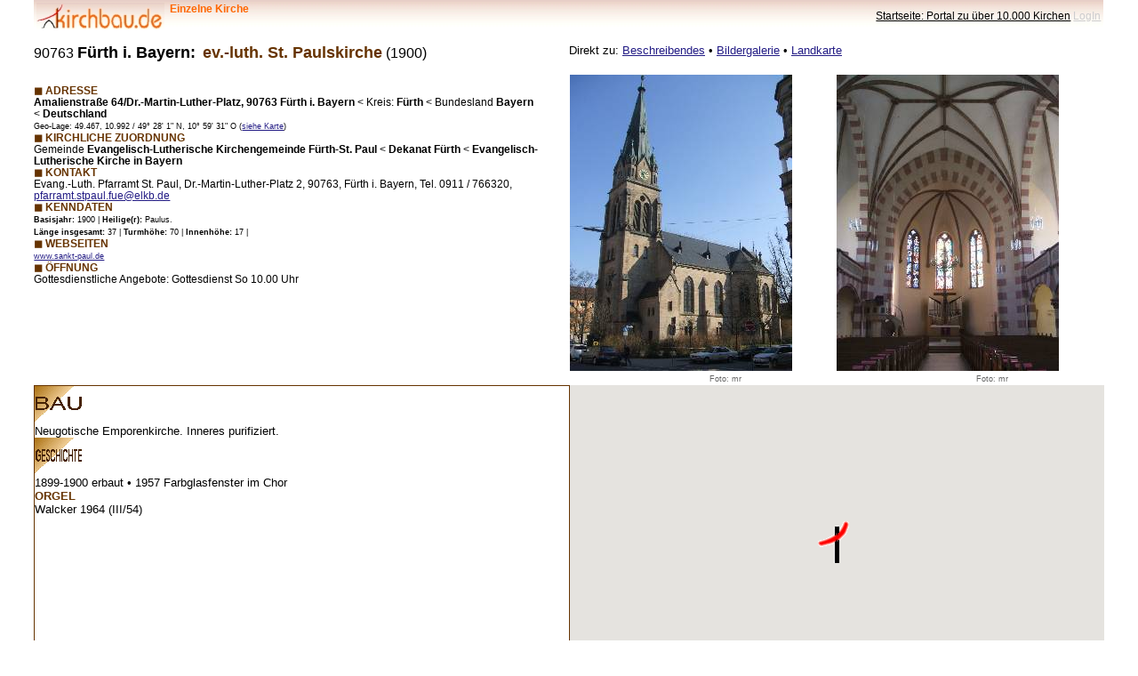

--- FILE ---
content_type: text/html; charset=UTF-8
request_url: https://www.kirchbau.de/300_datenblatt.php?id=10206&name=keiner
body_size: 3813
content:
<!DOCTYPE html>
<html>
  <head>
    <title>kirchbau.de - Datenblatt einzelne Kirche</title>
    <meta http-equiv="Content-Type" content="text/html; charset=UTF-8"/>  
    <meta name="viewport" content="width=device-width, initial-scale=1.0">
    <!-- CSS Files comes here -->
    <link href="0_formatemobil.css" rel="stylesheet" media="screen">
<!-- Skript automatische Höhenanpassung iframe -->

<script>

function setIframeHeight() {

	var ifrm = document.getElementById("iframeanpassung");

	var doc = ifrm.contentDocument? ifrm.contentDocument: 

			ifrm.contentWindow.document;

	ifrm.style.visibility = 'hidden';

	ifrm.style.height = "10px";



	doc = doc || document;

	var body = doc.body, html = doc.documentElement;

	var height = Math.max( body.scrollHeight, body.offsetHeight, 

			html.clientHeight, html.scrollHeight, html.offsetHeight );



	ifrm.style.height = height + 50 + "px";

	ifrm.style.visibility = 'visible';

	}

</script>
  </head>

<body onload="initializegooglemap()" >
<div class="kopfzeile"> <!-- Kopfzeile -->
<table class="kopfzeilentabelle">
<tr>
<td valign=middle>
<a href="indexm.php?name=keiner">
<img src="00_motto144x30mitverlauf.jpg" height=30 width=144 align="left" alt="kirchbau-Logo" border=0>
</a>
<span class="kirchbaufarbe"><strong>&nbsp; Einzelne Kirche</strong></span>
</td>
<td align=right>
<a href="indexm.php?name=keiner" style="color:#000000; ">
 Startseite: Portal zu über 10.000 Kirchen</a> 
<a href="050_login_formular.php?loginstelle=datenblatt&amp;id=10206" style=" color:#ccccce; ">LogIn</a>
</td>
</tr>
</table>
</div> <!-- Ende Kopfzeile -->


<div class="flex-container"> <!-- Überschrift und Sprungziele -->
<p class="flex-item1">
<span class="plz">90763</span> <span class="titelort">Fürth i. Bayern:</span>
&nbsp;<span class="titelname">ev.-luth. St. Paulskirche</span><span class="plz">
 (1900)
</span>
</p>

<p class="flex-item1">Direkt zu: 
<a href="#beschreibendes">Beschreibendes</a> •
<a href="#bildergalerie">Bildergalerie</a> • 
<a href="#basiskarte">Landkarte</a>
</p>
</div>
<div class="flex-container2">
<div id="basisbilder" class="flex-item1">
<table class="unsichtbar">
<tr>
<td><figure class="bildzeilenfigure">
<a href="bildorig/f/fuerth_paul_aussennordwest768x1024_mr.jpg" target="_blank"><img class="thumbbild" src="bildthumbs/f/fuerth_paul_aussennordwest768x1024_mr.jpg"  alt="Vorschaubild"></a>
<figcaption class="bildzeilenfigcaption"><span class="quelle">Foto: mr</span></figcaption></figure></td><td><figure class="bildzeilenfigure">
<a href="bildorig/f/fuerth_paul_innenvorne768x1024_mr.jpg" target="_blank"><img class="thumbbild" src="bildthumbs/f/fuerth_paul_innenvorne768x1024_mr.jpg"  alt="Vorschaubild"></a>
<figcaption class="bildzeilenfigcaption"><span class="quelle">Foto: mr</span></figcaption></figure></td></tr>
</table>
</div>
<div id="daten" class="flex-item1">
<p><span class="abschnitt">◼ ADRESSE</span><br>
<strong>Amalienstraße 64/Dr.-Martin-Luther-Platz, 90763 Fürth i. Bayern</strong> <&nbsp;<strong></strong>Kreis: <strong>Fürth</strong> <&nbsp;<strong></strong>Bundesland <strong>Bayern </strong><&nbsp;<strong>Deutschland</strong>
<br><span class="klein">Geo-Lage: 49.467, 10.992 / 49° 28' 1" N, 10° 59' 31" O (<a href=#basiskarte>siehe Karte</a>)</span>
<br><span class="abschnitt">◼ KIRCHLICHE ZUORDNUNG</span><br>Gemeinde <strong>Evangelisch-Lutherische Kirchengemeinde Fürth-St. Paul</strong> <&nbsp;<strong>Dekanat Fürth</strong> <&nbsp;<strong>Evangelisch-Lutherische Kirche in Bayern</strong>
<br><span class="abschnitt">◼ KONTAKT</span><br>Evang.-Luth. Pfarramt St. Paul, Dr.-Martin-Luther-Platz 2, 90763, Fürth i. Bayern, Tel. 0911 / 766320, <A HREF="mailto:pfarramt.stpaul.fue@elkb.de">pfarramt.stpaul.fue@elkb.de</A>
<br><span class="abschnitt">◼ KENNDATEN</span><br><span class="klein"><strong>Basisjahr:</strong> 1900
 | <strong>Heilige(r):</strong> Paulus.
</span>
<br><span class="klein"><strong>Länge insgesamt:</strong> 37 | <strong>Turmhöhe:</strong> 70 | <strong>Innenhöhe:</strong> 17 | </span>
<br><span class="abschnitt">◼ WEBSEITEN</span><br>
<span class="klein"><A HREF="http://www.sankt-paul.de" target="blank">www.sankt-paul.de</A></span>
<br><span class="abschnitt">◼ ÖFFNUNG</span><br>Gottesdienstliche Angebote: Gottesdienst So 10.00 Uhr
<br>
</div>
</div><!-- Ende Flex-Container Basisbilder & Daten --> 

<div class="flex-container">

<div id="beschreibendes" class="flex-item1">
<img SRC="10_button_bau53x40.gif" alt="" height=40 width=53>
<br>
Neugotische Emporenkirche. Inneres purifiziert.<br>
<img SRC="10_button_geschichte53x40.gif" alt="" height=40 width=53>
<br>
1899-1900 erbaut • 1957 Farbglasfenster im Chor<br>
<span class="abschnitt">ORGEL</span><br> 
Walcker 1964 (III/54)<br>

 
</div>


<div id="basiskarte" style="width: 100%; height: 400px" class="flex-item1">
GEOBDEZ 49.4669422<script type="text/javascript" src="//maps.googleapis.com/maps/api/js?key=AIzaSyDpLKO0RyHEmH5PDjthDGOMFR7kQbQVmOk&language=de">
<!-- dieses Script mit dem Google Maps Api-Key war früher im Seitenkopf -->
</script>

<script type="text/javascript">

function initializegooglemap ()
{

//Karte setzen
var karte = new google.maps.Map(
   document.getElementById('basiskarte'), {
   center: {lat: 49.4669422, lng: 10.9919822},
   mapTypeId: 'hybrid',
   zoom: 15
   });

// Marker-Bild definieren
var markerbild = 'bilder/map_markerkirchbau44x47.png';

// Marker setzen
var markerkirche = new google.maps.Marker({
  position: {lat: 49.4669422, lng: 10.9919822},
  map: karte,
  icon: markerbild
  });


// Info-Fenster beim Überfahren mit der Maus
var infowindow = new google.maps.InfoWindow({
  content: '<p>ev.-luth. St. Paulskirche Fürth i. Bayern</p>',
  map: karte
  });
google.maps.event.addListener(markerkirche, 'mouseover', function() {
  infowindow.open (basiskarte, this);
  });
google.maps.event.addListener(markerkirche, 'mouseout', function() {
  infowindow.close();
  });

}

</script>

</div>

</div>

<script type="text/javascript" language="JavaScript">
<!-- 
function BearbeitenFenster() {
window.location.href = '500_daten_bearbeiten.php?id=10206&name=keiner';
}
 //-->
</script>
<br><input type="button" value="Daten zu dieser Kirche korrigieren/ergänzen" onClick="BearbeitenFenster();return false;" id="button4" name="ordnungszahl" style="FONT-SIZE:12px; FONT-Weight:normal; HEIGHT:22px; BORDER-LEFT-COLOR: #eeeeee; BORDER-BOTTOM-COLOR: #dddddd; BORDER-TOP-COLOR: #eeeeee; BACKGROUND-COLOR: #eeccaa; BORDER-RIGHT-COLOR: #dddddd">
<br>




<p id="bildergalerie"><font color="#990000"><strong>Bildergalerie - 4 vorhanden</strong> (bei Klick auf Bild öffnet sich größere Ansicht)<br>
<iframe src="305_iframe_bildvorschau.php?id=10206" width="100%" height="230" id="iframeanpassung" name="bildvorschau" onload="setIframeHeight();"></iframe><br>
<span class="mini">Die Bilddateien stehen unter der Lizenz
<a rel="license" href="http://creativecommons.org/licenses/by/3.0/">
Creative Commons Attribution 3.0 Unported License</a>
oder freier. Das heißt: Bei Verwendungsabsicht außerhalb dieser Lizenz bitte nachfragen.
<br>
Die Angaben zum Bild werden aus dem Dateinamen ausgelesen: 
Die Dateinamen lassen erkennen, was das Bild zeigt,
wie groß es ist, woher es stammt und wer Autor ist.<br>
Muster: ort_kirche_inhalt999x999_quelle_name.dateityp<br>
(z.B. bedeutet »i_roma_peter_ansicht400x600_wiki_hans_meister.jpg«,
dass es sich um eine Ansicht des Petersdomes in Rom von Hans Meister handelt, die in Wikipedia gefunden wurde).<br>
Fotos ohne Herkunftsangabe wurden kirchbau.de zur Verfügung gestellt. Bei Unrichtigkeiten bitte Mitteilung!
</span></font></p><center>
<P class="klein">
<input type=button  value="Zurück !" onClick="history.back()" id=button1 name=button1>
<BR>
<A href="indexm.php?name=keiner">Startseite kirchbau.de</A>
<br>
<A href="inhalte.php?ziel=55&name=keiner">Theologie</A> • 
<A href="inhalte.php?ziel=66&name=keiner">Gottesdienst/Liturgie</A> • 
<A href="inhalte.php?ziel=77&name=keiner">Kirchenraumpädagogik</A> • 
<A href="inhalte.php?ziel=88&name=keiner">Bauideen/Entwürfe/Technik</A>
<br>
<A href="inhalte.php?ziel=11&name=keiner">Einführung</A> • 
<A href="inhalte.php?ziel=99&name=keiner">News/Hinweise</A> • 
<A href="inhalte.php?ziel=aa&name=keiner">Links</A>
<HR style="HEIGHT: 1px" color=maroon SIZE=1></center>
<TABLE cellSpacing=0 cellPadding=0 width="100%" border=0 cols=3>
  <TR>
    <TD width="40%" align=left class="klein">© 2001-2021 <A href="inhalte.php?ziel=1redaktion" target=right >
	redaktion</A> kirchbau.de
    
    </TD>
    <TD align=middle class="klein"><A href="inhalte.php?ziel=1vorbehalt&name=keiner">
	Haftungsausschluss Datenschutzerklärung</A></TD>
    <TD width="40%" align=right class="klein"><A 
      href="inhalte.php?ziel=1literatur" target=right>Literaturverzeichnis</A> •&nbsp;<A href="inhalte.php?ziel=1quellen" target=right>Umgang 
	mit Quellen</A> •&nbsp;<A 
      href="inhalte.php?ziel=1fotos" target=right >Fotos</A></TD></TR></TABLE>
</body>
</html>



--- FILE ---
content_type: text/html; charset=UTF-8
request_url: https://www.kirchbau.de/305_iframe_bildvorschau.php?id=10206
body_size: 491
content:
<!DOCTYPE HTML>

<html>

<head>
<title>kirchbau.de Bildvorschau Kirchenbilder</title>
<meta http-equiv="Content-Type" content="text/html; charset=utf-8" />
<meta name="viewport" content="width=device-width, initial-scale=1.0">
<link rel=stylesheet type="text/css" href="0_formatemobil.css">
</head>

<body>


<table><tr><td valign=top>
<a href="bildorig/f/fuerth_paul_innenvorne768x1024_mr.jpg" target="kirchenbilder"><img src="bildthumbs/f/fuerth_paul_innenvorne768x1024_mr.jpg" width="125" heigt="166.5" border="0"></a><br><span class="minibildergalerie">B: 768, H: 1024<br>Quelle/Namen:<br>mr<br></span>
</td><td valign=top>
<a href="bildorig/f/fuerth_paul_aussensuedwest768x1024_mr.jpg" target="kirchenbilder"><img src="bildthumbs/f/fuerth_paul_aussensuedwest768x1024_mr.jpg" width="125" heigt="166.5" border="0"></a><br><span class="minibildergalerie">B: 768, H: 1024<br>Quelle/Namen:<br>mr<br></span>
</td><td valign=top>
<a href="bildorig/f/fuerth_paul_aussennordwest768x1024_mr.jpg" target="kirchenbilder"><img src="bildthumbs/f/fuerth_paul_aussennordwest768x1024_mr.jpg" width="125" heigt="166.5" border="0"></a><br><span class="minibildergalerie">B: 768, H: 1024<br>Quelle/Namen:<br>mr<br></span>
</td><td valign=top>
<a href="bildorig/f/fuerth_paul_innenhinten1024x768_mr.jpg" target="kirchenbilder"><img src="bildthumbs/f/fuerth_paul_innenhinten1024x768_mr.jpg" width="125" heigt="93.5" border="0"></a><br><span class="minibildergalerie">B: 1024, H: 768<br>Quelle/Namen:<br>mr<br></span>
</td></tr></table></body>
</html>